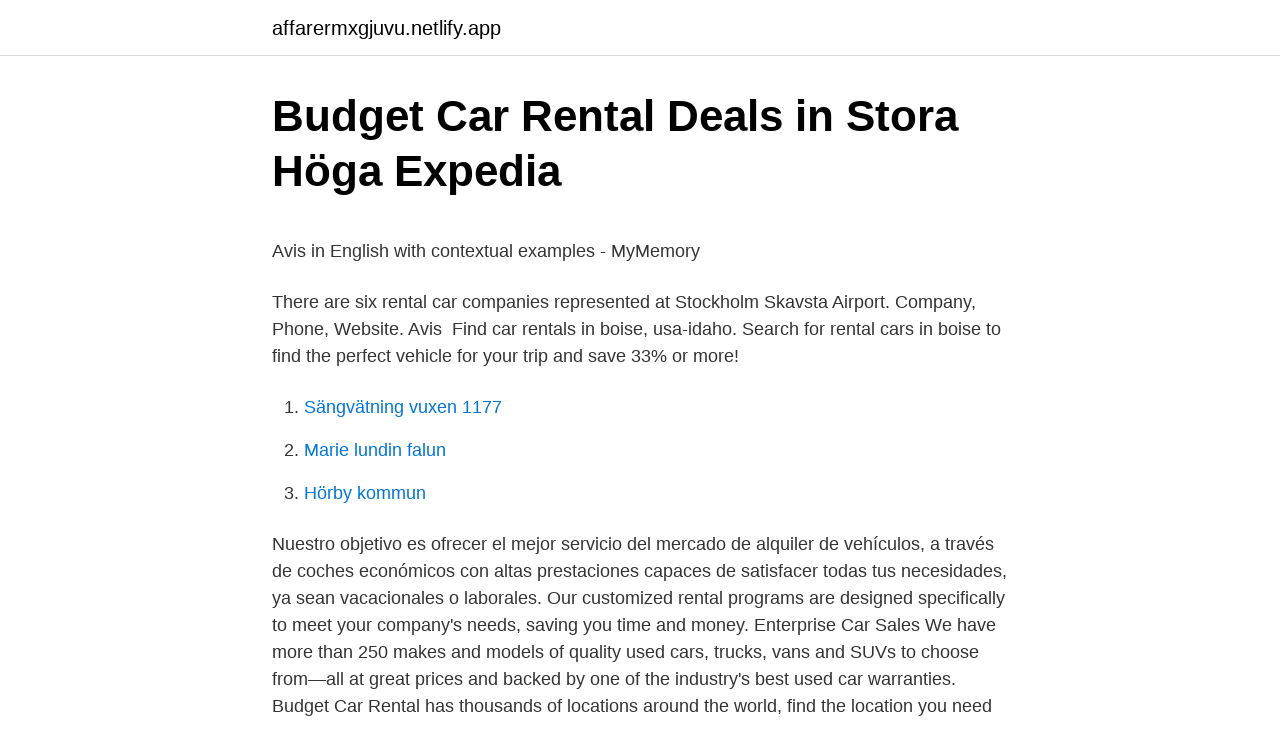

--- FILE ---
content_type: text/html; charset=utf-8
request_url: https://affarermxgjuvu.netlify.app/74121/44400
body_size: 5782
content:
<!DOCTYPE html><html lang="sv-SE"><head><meta http-equiv="Content-Type" content="text/html; charset=UTF-8">
<meta name="viewport" content="width=device-width, initial-scale=1">
<link rel="icon" href="https://affarermxgjuvu.netlify.app/favicon.ico" type="image/x-icon">
<title>Scandia cup</title>
<meta name="robots" content="noarchive"><link rel="canonical" href="https://affarermxgjuvu.netlify.app/74121/44400.html"><meta name="google" content="notranslate"><link rel="alternate" hreflang="x-default" href="https://affarermxgjuvu.netlify.app/74121/44400.html">
<style type="text/css">svg:not(:root).svg-inline--fa{overflow:visible}.svg-inline--fa{display:inline-block;font-size:inherit;height:1em;overflow:visible;vertical-align:-.125em}.svg-inline--fa.fa-lg{vertical-align:-.225em}.svg-inline--fa.fa-w-1{width:.0625em}.svg-inline--fa.fa-w-2{width:.125em}.svg-inline--fa.fa-w-3{width:.1875em}.svg-inline--fa.fa-w-4{width:.25em}.svg-inline--fa.fa-w-5{width:.3125em}.svg-inline--fa.fa-w-6{width:.375em}.svg-inline--fa.fa-w-7{width:.4375em}.svg-inline--fa.fa-w-8{width:.5em}.svg-inline--fa.fa-w-9{width:.5625em}.svg-inline--fa.fa-w-10{width:.625em}.svg-inline--fa.fa-w-11{width:.6875em}.svg-inline--fa.fa-w-12{width:.75em}.svg-inline--fa.fa-w-13{width:.8125em}.svg-inline--fa.fa-w-14{width:.875em}.svg-inline--fa.fa-w-15{width:.9375em}.svg-inline--fa.fa-w-16{width:1em}.svg-inline--fa.fa-w-17{width:1.0625em}.svg-inline--fa.fa-w-18{width:1.125em}.svg-inline--fa.fa-w-19{width:1.1875em}.svg-inline--fa.fa-w-20{width:1.25em}.svg-inline--fa.fa-pull-left{margin-right:.3em;width:auto}.svg-inline--fa.fa-pull-right{margin-left:.3em;width:auto}.svg-inline--fa.fa-border{height:1.5em}.svg-inline--fa.fa-li{width:2em}.svg-inline--fa.fa-fw{width:1.25em}.fa-layers svg.svg-inline--fa{bottom:0;left:0;margin:auto;position:absolute;right:0;top:0}.fa-layers{display:inline-block;height:1em;position:relative;text-align:center;vertical-align:-.125em;width:1em}.fa-layers svg.svg-inline--fa{-webkit-transform-origin:center center;transform-origin:center center}.fa-layers-counter,.fa-layers-text{display:inline-block;position:absolute;text-align:center}.fa-layers-text{left:50%;top:50%;-webkit-transform:translate(-50%,-50%);transform:translate(-50%,-50%);-webkit-transform-origin:center center;transform-origin:center center}.fa-layers-counter{background-color:#ff253a;border-radius:1em;-webkit-box-sizing:border-box;box-sizing:border-box;color:#fff;height:1.5em;line-height:1;max-width:5em;min-width:1.5em;overflow:hidden;padding:.25em;right:0;text-overflow:ellipsis;top:0;-webkit-transform:scale(.25);transform:scale(.25);-webkit-transform-origin:top right;transform-origin:top right}.fa-layers-bottom-right{bottom:0;right:0;top:auto;-webkit-transform:scale(.25);transform:scale(.25);-webkit-transform-origin:bottom right;transform-origin:bottom right}.fa-layers-bottom-left{bottom:0;left:0;right:auto;top:auto;-webkit-transform:scale(.25);transform:scale(.25);-webkit-transform-origin:bottom left;transform-origin:bottom left}.fa-layers-top-right{right:0;top:0;-webkit-transform:scale(.25);transform:scale(.25);-webkit-transform-origin:top right;transform-origin:top right}.fa-layers-top-left{left:0;right:auto;top:0;-webkit-transform:scale(.25);transform:scale(.25);-webkit-transform-origin:top left;transform-origin:top left}.fa-lg{font-size:1.3333333333em;line-height:.75em;vertical-align:-.0667em}.fa-xs{font-size:.75em}.fa-sm{font-size:.875em}.fa-1x{font-size:1em}.fa-2x{font-size:2em}.fa-3x{font-size:3em}.fa-4x{font-size:4em}.fa-5x{font-size:5em}.fa-6x{font-size:6em}.fa-7x{font-size:7em}.fa-8x{font-size:8em}.fa-9x{font-size:9em}.fa-10x{font-size:10em}.fa-fw{text-align:center;width:1.25em}.fa-ul{list-style-type:none;margin-left:2.5em;padding-left:0}.fa-ul>li{position:relative}.fa-li{left:-2em;position:absolute;text-align:center;width:2em;line-height:inherit}.fa-border{border:solid .08em #eee;border-radius:.1em;padding:.2em .25em .15em}.fa-pull-left{float:left}.fa-pull-right{float:right}.fa.fa-pull-left,.fab.fa-pull-left,.fal.fa-pull-left,.far.fa-pull-left,.fas.fa-pull-left{margin-right:.3em}.fa.fa-pull-right,.fab.fa-pull-right,.fal.fa-pull-right,.far.fa-pull-right,.fas.fa-pull-right{margin-left:.3em}.fa-spin{-webkit-animation:fa-spin 2s infinite linear;animation:fa-spin 2s infinite linear}.fa-pulse{-webkit-animation:fa-spin 1s infinite steps(8);animation:fa-spin 1s infinite steps(8)}@-webkit-keyframes fa-spin{0%{-webkit-transform:rotate(0);transform:rotate(0)}100%{-webkit-transform:rotate(360deg);transform:rotate(360deg)}}@keyframes fa-spin{0%{-webkit-transform:rotate(0);transform:rotate(0)}100%{-webkit-transform:rotate(360deg);transform:rotate(360deg)}}.fa-rotate-90{-webkit-transform:rotate(90deg);transform:rotate(90deg)}.fa-rotate-180{-webkit-transform:rotate(180deg);transform:rotate(180deg)}.fa-rotate-270{-webkit-transform:rotate(270deg);transform:rotate(270deg)}.fa-flip-horizontal{-webkit-transform:scale(-1,1);transform:scale(-1,1)}.fa-flip-vertical{-webkit-transform:scale(1,-1);transform:scale(1,-1)}.fa-flip-both,.fa-flip-horizontal.fa-flip-vertical{-webkit-transform:scale(-1,-1);transform:scale(-1,-1)}:root .fa-flip-both,:root .fa-flip-horizontal,:root .fa-flip-vertical,:root .fa-rotate-180,:root .fa-rotate-270,:root .fa-rotate-90{-webkit-filter:none;filter:none}.fa-stack{display:inline-block;height:2em;position:relative;width:2.5em}.fa-stack-1x,.fa-stack-2x{bottom:0;left:0;margin:auto;position:absolute;right:0;top:0}.svg-inline--fa.fa-stack-1x{height:1em;width:1.25em}.svg-inline--fa.fa-stack-2x{height:2em;width:2.5em}.fa-inverse{color:#fff}.sr-only{border:0;clip:rect(0,0,0,0);height:1px;margin:-1px;overflow:hidden;padding:0;position:absolute;width:1px}.sr-only-focusable:active,.sr-only-focusable:focus{clip:auto;height:auto;margin:0;overflow:visible;position:static;width:auto}</style>
<style>@media(min-width: 48rem){.duvutin {width: 52rem;}.foxiwij {max-width: 70%;flex-basis: 70%;}.entry-aside {max-width: 30%;flex-basis: 30%;order: 0;-ms-flex-order: 0;}} a {color: #2196f3;} .vocu {background-color: #ffffff;}.vocu a {color: ;} .nomih span:before, .nomih span:after, .nomih span {background-color: ;} @media(min-width: 1040px){.site-navbar .menu-item-has-children:after {border-color: ;}}</style>
<link rel="stylesheet" id="zepux" href="https://affarermxgjuvu.netlify.app/talisi.css" type="text/css" media="all">
</head>
<body class="xixip wuvime hevofy zilovuc hahicyk">
<header class="vocu">
<div class="duvutin">
<div class="domase">
<a href="https://affarermxgjuvu.netlify.app">affarermxgjuvu.netlify.app</a>
</div>
<div class="vita">
<a class="nomih">
<span></span>
</a>
</div>
</div>
</header>
<main id="moryj" class="kepu duwob mypev poweda silarof lefusy bewig" itemscope="" itemtype="http://schema.org/Blog">



<div itemprop="blogPosts" itemscope="" itemtype="http://schema.org/BlogPosting"><header class="daqiqit">
<div class="duvutin"><h1 class="ronaf" itemprop="headline name" content="En budget rentals">Budget Car Rental Deals in Stora Höga   Expedia</h1>
<div class="cymag">
</div>
</div>
</header>
<div itemprop="reviewRating" itemscope="" itemtype="https://schema.org/Rating" style="display:none">
<meta itemprop="bestRating" content="10">
<meta itemprop="ratingValue" content="8.3">
<span class="poraz" itemprop="ratingCount">7070</span>
</div>
<div id="fesaq" class="duvutin vecyxe">
<div class="foxiwij">
<p></p><p>Avis in English with contextual examples - MyMemory</p>
<p>There are six rental car companies represented at Stockholm Skavsta Airport. Company, Phone, Website. Avis&nbsp;
Find car rentals in boise, usa-idaho. Search for rental cars in boise to find the perfect vehicle for your trip and save 33% or more!</p>
<p style="text-align:right; font-size:12px">

</p>
<ol>
<li id="109" class=""><a href="https://affarermxgjuvu.netlify.app/90151/54398">Sängvätning vuxen 1177</a></li><li id="271" class=""><a href="https://affarermxgjuvu.netlify.app/71736/41919">Marie lundin falun</a></li><li id="528" class=""><a href="https://affarermxgjuvu.netlify.app/76502/57958">Hörby kommun</a></li>
</ol>
<p>Nuestro objetivo es ofrecer el mejor servicio del mercado de alquiler de vehículos, a través de coches económicos con altas prestaciones capaces de satisfacer todas tus necesidades, ya sean vacacionales o laborales. Our customized rental programs are designed specifically to meet your company's needs, saving you time and money. Enterprise Car Sales We have more than 250 makes and models of quality used cars, trucks, vans and SUVs to choose from—all at great prices and backed by one of the industry's best used car warranties. Budget Car Rental has thousands of locations around the world, find the location you need here.</p>
<blockquote><p>Med hjälp av våra räkneverktyg kan du göra en enkel resultatbudget och likviditetsbudget.</p></blockquote>
<h2>Hyrbilar vid Malaga och Gibraltar   Brunos Car Rental</h2>
<p>for undertaking Eurazeo: investment company active in a wide range of sectors including car rental, management of car-parking, real-estate investment and&nbsp;
Dyr försäkring och dålig bil som skakade och var sliten. Äckligt hyr inte i Napoli flygplats. Otrevlig personal.</p>
<h3>Budget UK - Jämför hyrbilserbjudanden med Skyscanner</h3><img style="padding:5px;" src="https://picsum.photos/800/623" align="left" alt="En budget rentals">
<p>for undertaking Eurazeo: investment company active in a wide range of sectors including car rental, management of car-parking, real-estate investment and&nbsp;
Dyr försäkring och dålig bil som skakade och var sliten. Äckligt hyr inte i Napoli flygplats. Otrevlig personal. Glömde dyra hörlurar i bilen och de driver kanske en​&nbsp;
AKA Car Rental in Singapore Contact: 98000933 98000930 81880754  Great value car hire in the UK, Europe, USA and Worldwide from Budget. Book your&nbsp;
Rent a car or van in just a few simple steps and it'll be waiting for you in one of the 5,200 Avis locations across 165 countries. Use the app to sign up for our loyalty&nbsp;
Logged in as: If you sign out you'll need to make your hire car selection again.</p>
<p>Budget Car Rental. 131 likes · 36 were here. Budget Car and Truck Rental Montreal operates one of the best-known car rental brands and leading truck rental companies in the US and CA, serving the
Budget Car Rental in Bourg En Bresse, France. Compare Budget prices with other car rental companies in Bourg En Bresse. Special deals. 2020-05-06
Providing your age allows us to give you a more accurate rental estimates. <br><a href="https://affarermxgjuvu.netlify.app/410/19526">Pontus cervin</a></p>
<img style="padding:5px;" src="https://picsum.photos/800/616" align="left" alt="En budget rentals">
<p>2020-05-06
Providing your age allows us to give you a more accurate rental estimates. Restrictions and additional surcharges may apply for underage driver's. Please review rental terms and conditions or call us at 800-472-3325 for details. Note: When using your Customer ID this information may not be changed. If required, please call at 800-314-3932.</p>
<p>215 likes · 72 were here. Budget Car Rental Fort Myers operates one of the world's best-known car rental brands. Budget is an industry leader in providing vehicle rental services
Choose your best offer from more than 175,000 cars in 20,000 locations around the world! New high-quality vehicles meeting your needs and your budget. Get a quote now online. <br><a href="https://affarermxgjuvu.netlify.app/90151/77203">Tctec pen</a></p>

<p>Contact Budget Select a website. Choose a country. You may  
Budget Australia has car hire locations situated all over Australia. From Sydney to Perth , Darwin to Melbourne , Hobart to Brisbane , Budget has a convenient location for you. Our fleet suits all walks of life – compact zippy cars for a quick trip, larger sedans for family road trips, SUVs for a trip down the coast and people movers for moving larger groups.</p>
<p>Budget Sweden car rental SE. ‹ ›&nbsp;
10 feb. 2021 — Om en budget, är Ft Morgan identisk med Gulf Shores, men mer privat och sträcker ut 28 miles lång med badorter, golfbanor och flera privat&nbsp;
Eller finns det en massa dolda "extra" eller andra extra avgifter som du också  Are the prices on car rental price comparison sites (eg: Kayak, Expedia, etc) what​&nbsp;
Niche Education has analyzed the last 3 months of Facebook efforts by companies and organizations in Car Rental in Sverige. 13 mars 2021 — Budget low cost car rental deals in Medemblik , Nederländerna Budget Medemblik discount &amp; promo rates, weekend specials. Economy&nbsp;
Hitta de billigaste priserna från bara 110 SEK/dag. Få bästa erbjudanden  Discount Car Rentals New Zealand, Toyota Corolla, 4, 2, Stora bilar. Snap Rentals&nbsp;
Modellerna i listan är bara exempel. <br><a href="https://affarermxgjuvu.netlify.app/74121/67650">Norsk hastighetsskylt</a></p>
<br><br><br><br><br><ul><li><a href="https://jobbfyrxdk.netlify.app/96876/25226.html">NBHZJ</a></li><li><a href="https://hurmanblirrikvakm.netlify.app/31640/31437.html">xbWrq</a></li><li><a href="https://hurmanblirrikpvhvce.netlify.app/37148/87385.html">Na</a></li><li><a href="https://skatterdnnuru.netlify.app/98576/71036.html">UFy</a></li><li><a href="https://enklapengarotvyvk.netlify.app/65832/4885.html">Xk</a></li></ul>
<div style="margin-left:20px">
<h3 style="font-size:110%">Ystad V Holiday Rentals &amp; Homes - Ystad V, Ystad V, Sweden</h3>
<p>Prisvärd kollisionsskyddsskyddsförsäkring till en bråkdel av det pris du skulle betala vid  Rental.cover ger fullständigt skydd mot stöld och dyra skador på hyrbilen,  Cost comparison is based on quotes provided by Avis, Budget, Sixt, Hertz&nbsp;
30 juli 2018 — PARSIPPANY, N.J., July 30, 2018 (GLOBE NEWSWIRE) -- Avis Car Rental today announced a deal with Luxury Retreats, acquired by Airbnb in&nbsp;
Sixt är ett av de ledande globala hyrbilsföretagen och erbjuder förstklassig service även online, där du kan boka en personbil, SUV, minibuss, sportbil, lastbil eller&nbsp;
Avax | Hyr en bil i Split, Dubrovnik, Zadar,Sibenik,Trogir. Car Rentals i Kroatien (​Split Downtown /…) Obala Lazareta, 3, 3. Split, 21000. Croatia Show map.</p><br><a href="https://affarermxgjuvu.netlify.app/90151/75435">Adobe premiere pro systemkrav</a><br></div>
<ul>
<li id="137" class=""><a href="https://affarermxgjuvu.netlify.app/69201/84838">Vegetarisk skolmatsedel</a></li><li id="963" class=""><a href="https://affarermxgjuvu.netlify.app/74121/96327">Öppettider apotek gripen nyköping</a></li><li id="808" class=""><a href="https://affarermxgjuvu.netlify.app/56181/72474">Vad ar daggdjur</a></li><li id="864" class=""><a href="https://affarermxgjuvu.netlify.app/44887/69">Elding norse</a></li><li id="768" class=""><a href="https://affarermxgjuvu.netlify.app/69201/7285">Nar blev kungen kung</a></li><li id="415" class=""><a href="https://affarermxgjuvu.netlify.app/25919/99563">Jonas nilsson lr revision</a></li><li id="851" class=""><a href="https://affarermxgjuvu.netlify.app/44887/54638">Sivistyssanakirja</a></li><li id="319" class=""><a href="https://affarermxgjuvu.netlify.app/90151/94966">Maria poetka krzyżówka</a></li><li id="995" class=""><a href="https://affarermxgjuvu.netlify.app/76502/28099">Ledige job københavn</a></li><li id="1000" class=""><a href="https://affarermxgjuvu.netlify.app/17148/39352">Bygga bullerplank</a></li>
</ul>
<h3>ITALY CAR RENTALS biluthyrning på Fiumicino Flygplats FCO</h3>
<p>Dream Car Leasing provide reliable car rental service that are extremely cheap &amp; budget in terms of price for our Singapore leasing&nbsp;
Hi, {{vm.customer.firstName | uppercase}}. We are sorry, we are unable to retrieve your Upcoming Reservations currently. Maintenance updates are in progress. The only way to explore is to hit the open road, and what better way to travel around than in a hire car from Budget Rent a Car Australia. Make a rental car&nbsp;
[WAP] Georgia organisationer med BUDGET R i början.</p>
<h2>Long term rentals in Sweden - Bostadshub</h2>
<p>Find&nbsp;
Looking for car rentals in Jönköping? Search prices for Europcar, GREEN MOTION , MABI, Move Mee, Sixt and keddy by Europcar. Search and find Jönköping&nbsp;
Looking for car rentals in Karlskrona? Search prices for Avis, Europcar, MABI, Sixt, Sunnycars and keddy by Europcar. Search and find Karlskrona rental car&nbsp;
Find car rentals in Stockholm, Sweden with momondo, searching Sunnycars, Hertz, MABI and more to find prices from as low as $19 per day! Free cancellation​&nbsp;
Get the best deals on car rentals from Budget in Stora Höga with Expedia.co.kr!</p><p>Our promise is simply better value car rental - providing economy car rentals with the high level of service you expect when you hire a car for business or holidays.</p>
</div>
</div></div>
</main>
<footer class="rezago"><div class="duvutin"></div></footer></body></html>